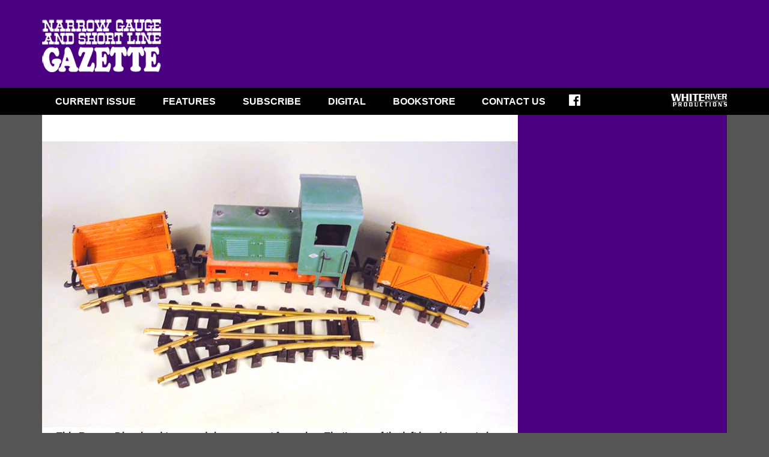

--- FILE ---
content_type: text/html; charset=UTF-8
request_url: https://ngslgazette.com/what-to-do/
body_size: 11213
content:
<!doctype html>
<!--[if lt IE 7]><html lang="en-US" class="no-js lt-ie9 lt-ie8 lt-ie7"><![endif]-->
<!--[if (IE 7)&!(IEMobile)]><html lang="en-US" class="no-js lt-ie9 lt-ie8"><![endif]-->
<!--[if (IE 8)&!(IEMobile)]><html lang="en-US" class="no-js lt-ie9"><![endif]-->
<!--[if gt IE 8]><!--><html lang="en-US" class="no-js"><!--<![endif]-->

<head>

	<meta charset="utf-8">

	<title>What to do? - Narrow Gauge and Short Line Gazette</title>

	<meta name="HandheldFriendly" content="True">
	<meta name="MobileOptimized" content="320">
	<meta name="viewport" content="width=device-width, initial-scale=1.0"/>

	<!--[if IE]>
		<meta http-equiv="Page-Enter" content="blendTrans(duration=0)" />
		<meta http-equiv="Page-Exit" content="blendTrans(duration=0)" />
	<![endif]-->

	<!-- icons & favicons (for more: http://www.jonathantneal.com/blog/understand-the-favicon/) -->
	<link rel="apple-touch-icon" href="https://ngslgazette.com/wp-content/themes/wrp/assets/img/apple-icon-touch.png">
	<link rel="icon" href="https://ngslgazette.com/wp-content/themes/wrp/favicon.png">

	<!--[if IE]>
		<link rel="shortcut icon" href="https://ngslgazette.com/wp-content/themes/wrp/favicon.ico">
	<![endif]-->

	<!-- Favicon.ico for IE10 win -->
	<meta name="msapplication-TileColor" content="#f01d4f">
	<meta name="msapplication-TileImage" content="https://ngslgazette.com/wp-content/themes/wrp/assets/img/win8-tile-icon.png">

	<link rel="pingback" href="https://ngslgazette.com/xmlrpc.php">

	<!--<link href='https://fonts.googleapis.com/css?family=Montserrat' rel='stylesheet' type='text/css'>-->
	<link href='https://fonts.googleapis.com/css?family=Oswald' rel='stylesheet' type='text/css'>
	<link href='https://fonts.googleapis.com/css?family=Arvo' rel='stylesheet' type='text/css'>
	
	<meta name='robots' content='index, follow, max-image-preview:large, max-snippet:-1, max-video-preview:-1' />

	<meta name="description" content="What to do with Regner narrow gauge models designed to run on LGB track? Well, design a micro switching layout, of course." />
	<link rel="canonical" href="https://ngslgazette.com/what-to-do/" />
	<meta property="og:locale" content="en_US" />
	<meta property="og:type" content="article" />
	<meta property="og:title" content="What to do?" />
	<meta property="og:description" content="What to do with Regner narrow gauge models designed to run on LGB track? Well, design a micro switching layout, of course." />
	<meta property="og:url" content="https://ngslgazette.com/what-to-do/" />
	<meta property="og:site_name" content="Narrow Gauge and Short Line Gazette" />
	<meta property="article:publisher" content="https://www.facebook.com/ngslgazette/" />
	<meta property="article:published_time" content="2022-03-04T01:23:33+00:00" />
	<meta property="article:modified_time" content="2022-05-04T00:25:21+00:00" />
	<meta property="og:image" content="https://ngslgazette.com/wp-content/uploads/2022/05/ngg-whattodo-01.jpg" />
	<meta property="og:image:width" content="800" />
	<meta property="og:image:height" content="480" />
	<meta property="og:image:type" content="image/jpeg" />
	<meta name="author" content="wrp_admin" />
	<meta name="twitter:card" content="summary_large_image" />
	<meta name="twitter:label1" content="Written by" />
	<meta name="twitter:data1" content="wrp_admin" />
	<meta name="twitter:label2" content="Est. reading time" />
	<meta name="twitter:data2" content="2 minutes" />
	<script type="application/ld+json" class="yoast-schema-graph">{"@context":"https://schema.org","@graph":[{"@type":"Article","@id":"https://ngslgazette.com/what-to-do/#article","isPartOf":{"@id":"https://ngslgazette.com/what-to-do/"},"author":{"name":"wrp_admin","@id":"https://ngslgazette.com/#/schema/person/eb6dd843c76530ec36985ecc923b5f2d"},"headline":"What to do?","datePublished":"2022-03-04T01:23:33+00:00","dateModified":"2022-05-04T00:25:21+00:00","mainEntityOfPage":{"@id":"https://ngslgazette.com/what-to-do/"},"wordCount":482,"publisher":{"@id":"https://ngslgazette.com/#organization"},"image":{"@id":"https://ngslgazette.com/what-to-do/#primaryimage"},"thumbnailUrl":"https://ngslgazette.com/wp-content/uploads/2022/05/ngg-whattodo.jpg","articleSection":["Robert's Ramblings"],"inLanguage":"en-US"},{"@type":"WebPage","@id":"https://ngslgazette.com/what-to-do/","url":"https://ngslgazette.com/what-to-do/","name":"What to do? - Narrow Gauge and Short Line Gazette","isPartOf":{"@id":"https://ngslgazette.com/#website"},"primaryImageOfPage":{"@id":"https://ngslgazette.com/what-to-do/#primaryimage"},"image":{"@id":"https://ngslgazette.com/what-to-do/#primaryimage"},"thumbnailUrl":"https://ngslgazette.com/wp-content/uploads/2022/05/ngg-whattodo.jpg","datePublished":"2022-03-04T01:23:33+00:00","dateModified":"2022-05-04T00:25:21+00:00","description":"What to do with Regner narrow gauge models designed to run on LGB track? Well, design a micro switching layout, of course.","breadcrumb":{"@id":"https://ngslgazette.com/what-to-do/#breadcrumb"},"inLanguage":"en-US","potentialAction":[{"@type":"ReadAction","target":["https://ngslgazette.com/what-to-do/"]}]},{"@type":"ImageObject","inLanguage":"en-US","@id":"https://ngslgazette.com/what-to-do/#primaryimage","url":"https://ngslgazette.com/wp-content/uploads/2022/05/ngg-whattodo.jpg","contentUrl":"https://ngslgazette.com/wp-content/uploads/2022/05/ngg-whattodo.jpg","width":200,"height":200,"caption":"Regner"},{"@type":"BreadcrumbList","@id":"https://ngslgazette.com/what-to-do/#breadcrumb","itemListElement":[{"@type":"ListItem","position":1,"name":"Home","item":"https://ngslgazette.com/"},{"@type":"ListItem","position":2,"name":"What to do?"}]},{"@type":"WebSite","@id":"https://ngslgazette.com/#website","url":"https://ngslgazette.com/","name":"Narrow Gauge and Short Line Gazette","description":"Accurate Information for Fine Modelbuilding","publisher":{"@id":"https://ngslgazette.com/#organization"},"potentialAction":[{"@type":"SearchAction","target":{"@type":"EntryPoint","urlTemplate":"https://ngslgazette.com/?s={search_term_string}"},"query-input":"required name=search_term_string"}],"inLanguage":"en-US"},{"@type":"Organization","@id":"https://ngslgazette.com/#organization","name":"Narrow Gauge & Short Line Gazette","url":"https://ngslgazette.com/","logo":{"@type":"ImageObject","inLanguage":"en-US","@id":"https://ngslgazette.com/#/schema/logo/image/","url":"https://ngslgazette.com/wp-content/uploads/2018/01/ngsl-logo.png","contentUrl":"https://ngslgazette.com/wp-content/uploads/2018/01/ngsl-logo.png","width":800,"height":358,"caption":"Narrow Gauge & Short Line Gazette"},"image":{"@id":"https://ngslgazette.com/#/schema/logo/image/"},"sameAs":["https://www.facebook.com/ngslgazette/"]},{"@type":"Person","@id":"https://ngslgazette.com/#/schema/person/eb6dd843c76530ec36985ecc923b5f2d","name":"wrp_admin","image":{"@type":"ImageObject","inLanguage":"en-US","@id":"https://ngslgazette.com/#/schema/person/image/","url":"https://secure.gravatar.com/avatar/e3e61d00d79783b9c7c7f862ef73b34e?s=96&d=mm&r=g","contentUrl":"https://secure.gravatar.com/avatar/e3e61d00d79783b9c7c7f862ef73b34e?s=96&d=mm&r=g","caption":"wrp_admin"},"url":"https://ngslgazette.com/author/wrp_admin/"}]}</script>


<link rel="alternate" type="application/rss+xml" title="Narrow Gauge and Short Line Gazette &raquo; Feed" href="https://ngslgazette.com/feed/" />
<script type="text/javascript">
/* <![CDATA[ */
window._wpemojiSettings = {"baseUrl":"https:\/\/s.w.org\/images\/core\/emoji\/15.0.3\/72x72\/","ext":".png","svgUrl":"https:\/\/s.w.org\/images\/core\/emoji\/15.0.3\/svg\/","svgExt":".svg","source":{"concatemoji":"https:\/\/ngslgazette.com\/wp-includes\/js\/wp-emoji-release.min.js"}};
/*! This file is auto-generated */
!function(i,n){var o,s,e;function c(e){try{var t={supportTests:e,timestamp:(new Date).valueOf()};sessionStorage.setItem(o,JSON.stringify(t))}catch(e){}}function p(e,t,n){e.clearRect(0,0,e.canvas.width,e.canvas.height),e.fillText(t,0,0);var t=new Uint32Array(e.getImageData(0,0,e.canvas.width,e.canvas.height).data),r=(e.clearRect(0,0,e.canvas.width,e.canvas.height),e.fillText(n,0,0),new Uint32Array(e.getImageData(0,0,e.canvas.width,e.canvas.height).data));return t.every(function(e,t){return e===r[t]})}function u(e,t,n){switch(t){case"flag":return n(e,"\ud83c\udff3\ufe0f\u200d\u26a7\ufe0f","\ud83c\udff3\ufe0f\u200b\u26a7\ufe0f")?!1:!n(e,"\ud83c\uddfa\ud83c\uddf3","\ud83c\uddfa\u200b\ud83c\uddf3")&&!n(e,"\ud83c\udff4\udb40\udc67\udb40\udc62\udb40\udc65\udb40\udc6e\udb40\udc67\udb40\udc7f","\ud83c\udff4\u200b\udb40\udc67\u200b\udb40\udc62\u200b\udb40\udc65\u200b\udb40\udc6e\u200b\udb40\udc67\u200b\udb40\udc7f");case"emoji":return!n(e,"\ud83d\udc26\u200d\u2b1b","\ud83d\udc26\u200b\u2b1b")}return!1}function f(e,t,n){var r="undefined"!=typeof WorkerGlobalScope&&self instanceof WorkerGlobalScope?new OffscreenCanvas(300,150):i.createElement("canvas"),a=r.getContext("2d",{willReadFrequently:!0}),o=(a.textBaseline="top",a.font="600 32px Arial",{});return e.forEach(function(e){o[e]=t(a,e,n)}),o}function t(e){var t=i.createElement("script");t.src=e,t.defer=!0,i.head.appendChild(t)}"undefined"!=typeof Promise&&(o="wpEmojiSettingsSupports",s=["flag","emoji"],n.supports={everything:!0,everythingExceptFlag:!0},e=new Promise(function(e){i.addEventListener("DOMContentLoaded",e,{once:!0})}),new Promise(function(t){var n=function(){try{var e=JSON.parse(sessionStorage.getItem(o));if("object"==typeof e&&"number"==typeof e.timestamp&&(new Date).valueOf()<e.timestamp+604800&&"object"==typeof e.supportTests)return e.supportTests}catch(e){}return null}();if(!n){if("undefined"!=typeof Worker&&"undefined"!=typeof OffscreenCanvas&&"undefined"!=typeof URL&&URL.createObjectURL&&"undefined"!=typeof Blob)try{var e="postMessage("+f.toString()+"("+[JSON.stringify(s),u.toString(),p.toString()].join(",")+"));",r=new Blob([e],{type:"text/javascript"}),a=new Worker(URL.createObjectURL(r),{name:"wpTestEmojiSupports"});return void(a.onmessage=function(e){c(n=e.data),a.terminate(),t(n)})}catch(e){}c(n=f(s,u,p))}t(n)}).then(function(e){for(var t in e)n.supports[t]=e[t],n.supports.everything=n.supports.everything&&n.supports[t],"flag"!==t&&(n.supports.everythingExceptFlag=n.supports.everythingExceptFlag&&n.supports[t]);n.supports.everythingExceptFlag=n.supports.everythingExceptFlag&&!n.supports.flag,n.DOMReady=!1,n.readyCallback=function(){n.DOMReady=!0}}).then(function(){return e}).then(function(){var e;n.supports.everything||(n.readyCallback(),(e=n.source||{}).concatemoji?t(e.concatemoji):e.wpemoji&&e.twemoji&&(t(e.twemoji),t(e.wpemoji)))}))}((window,document),window._wpemojiSettings);
/* ]]> */
</script>
<style id='wp-emoji-styles-inline-css' type='text/css'>

	img.wp-smiley, img.emoji {
		display: inline !important;
		border: none !important;
		box-shadow: none !important;
		height: 1em !important;
		width: 1em !important;
		margin: 0 0.07em !important;
		vertical-align: -0.1em !important;
		background: none !important;
		padding: 0 !important;
	}
</style>
<link rel='stylesheet' id='wp-block-library-css' href='https://ngslgazette.com/wp-includes/css/dist/block-library/style.min.css' type='text/css' media='all' />
<style id='classic-theme-styles-inline-css' type='text/css'>
/*! This file is auto-generated */
.wp-block-button__link{color:#fff;background-color:#32373c;border-radius:9999px;box-shadow:none;text-decoration:none;padding:calc(.667em + 2px) calc(1.333em + 2px);font-size:1.125em}.wp-block-file__button{background:#32373c;color:#fff;text-decoration:none}
</style>
<style id='global-styles-inline-css' type='text/css'>
body{--wp--preset--color--black: #000000;--wp--preset--color--cyan-bluish-gray: #abb8c3;--wp--preset--color--white: #ffffff;--wp--preset--color--pale-pink: #f78da7;--wp--preset--color--vivid-red: #cf2e2e;--wp--preset--color--luminous-vivid-orange: #ff6900;--wp--preset--color--luminous-vivid-amber: #fcb900;--wp--preset--color--light-green-cyan: #7bdcb5;--wp--preset--color--vivid-green-cyan: #00d084;--wp--preset--color--pale-cyan-blue: #8ed1fc;--wp--preset--color--vivid-cyan-blue: #0693e3;--wp--preset--color--vivid-purple: #9b51e0;--wp--preset--gradient--vivid-cyan-blue-to-vivid-purple: linear-gradient(135deg,rgba(6,147,227,1) 0%,rgb(155,81,224) 100%);--wp--preset--gradient--light-green-cyan-to-vivid-green-cyan: linear-gradient(135deg,rgb(122,220,180) 0%,rgb(0,208,130) 100%);--wp--preset--gradient--luminous-vivid-amber-to-luminous-vivid-orange: linear-gradient(135deg,rgba(252,185,0,1) 0%,rgba(255,105,0,1) 100%);--wp--preset--gradient--luminous-vivid-orange-to-vivid-red: linear-gradient(135deg,rgba(255,105,0,1) 0%,rgb(207,46,46) 100%);--wp--preset--gradient--very-light-gray-to-cyan-bluish-gray: linear-gradient(135deg,rgb(238,238,238) 0%,rgb(169,184,195) 100%);--wp--preset--gradient--cool-to-warm-spectrum: linear-gradient(135deg,rgb(74,234,220) 0%,rgb(151,120,209) 20%,rgb(207,42,186) 40%,rgb(238,44,130) 60%,rgb(251,105,98) 80%,rgb(254,248,76) 100%);--wp--preset--gradient--blush-light-purple: linear-gradient(135deg,rgb(255,206,236) 0%,rgb(152,150,240) 100%);--wp--preset--gradient--blush-bordeaux: linear-gradient(135deg,rgb(254,205,165) 0%,rgb(254,45,45) 50%,rgb(107,0,62) 100%);--wp--preset--gradient--luminous-dusk: linear-gradient(135deg,rgb(255,203,112) 0%,rgb(199,81,192) 50%,rgb(65,88,208) 100%);--wp--preset--gradient--pale-ocean: linear-gradient(135deg,rgb(255,245,203) 0%,rgb(182,227,212) 50%,rgb(51,167,181) 100%);--wp--preset--gradient--electric-grass: linear-gradient(135deg,rgb(202,248,128) 0%,rgb(113,206,126) 100%);--wp--preset--gradient--midnight: linear-gradient(135deg,rgb(2,3,129) 0%,rgb(40,116,252) 100%);--wp--preset--font-size--small: 13px;--wp--preset--font-size--medium: 20px;--wp--preset--font-size--large: 36px;--wp--preset--font-size--x-large: 42px;--wp--preset--spacing--20: 0.44rem;--wp--preset--spacing--30: 0.67rem;--wp--preset--spacing--40: 1rem;--wp--preset--spacing--50: 1.5rem;--wp--preset--spacing--60: 2.25rem;--wp--preset--spacing--70: 3.38rem;--wp--preset--spacing--80: 5.06rem;--wp--preset--shadow--natural: 6px 6px 9px rgba(0, 0, 0, 0.2);--wp--preset--shadow--deep: 12px 12px 50px rgba(0, 0, 0, 0.4);--wp--preset--shadow--sharp: 6px 6px 0px rgba(0, 0, 0, 0.2);--wp--preset--shadow--outlined: 6px 6px 0px -3px rgba(255, 255, 255, 1), 6px 6px rgba(0, 0, 0, 1);--wp--preset--shadow--crisp: 6px 6px 0px rgba(0, 0, 0, 1);}:where(.is-layout-flex){gap: 0.5em;}:where(.is-layout-grid){gap: 0.5em;}body .is-layout-flex{display: flex;}body .is-layout-flex{flex-wrap: wrap;align-items: center;}body .is-layout-flex > *{margin: 0;}body .is-layout-grid{display: grid;}body .is-layout-grid > *{margin: 0;}:where(.wp-block-columns.is-layout-flex){gap: 2em;}:where(.wp-block-columns.is-layout-grid){gap: 2em;}:where(.wp-block-post-template.is-layout-flex){gap: 1.25em;}:where(.wp-block-post-template.is-layout-grid){gap: 1.25em;}.has-black-color{color: var(--wp--preset--color--black) !important;}.has-cyan-bluish-gray-color{color: var(--wp--preset--color--cyan-bluish-gray) !important;}.has-white-color{color: var(--wp--preset--color--white) !important;}.has-pale-pink-color{color: var(--wp--preset--color--pale-pink) !important;}.has-vivid-red-color{color: var(--wp--preset--color--vivid-red) !important;}.has-luminous-vivid-orange-color{color: var(--wp--preset--color--luminous-vivid-orange) !important;}.has-luminous-vivid-amber-color{color: var(--wp--preset--color--luminous-vivid-amber) !important;}.has-light-green-cyan-color{color: var(--wp--preset--color--light-green-cyan) !important;}.has-vivid-green-cyan-color{color: var(--wp--preset--color--vivid-green-cyan) !important;}.has-pale-cyan-blue-color{color: var(--wp--preset--color--pale-cyan-blue) !important;}.has-vivid-cyan-blue-color{color: var(--wp--preset--color--vivid-cyan-blue) !important;}.has-vivid-purple-color{color: var(--wp--preset--color--vivid-purple) !important;}.has-black-background-color{background-color: var(--wp--preset--color--black) !important;}.has-cyan-bluish-gray-background-color{background-color: var(--wp--preset--color--cyan-bluish-gray) !important;}.has-white-background-color{background-color: var(--wp--preset--color--white) !important;}.has-pale-pink-background-color{background-color: var(--wp--preset--color--pale-pink) !important;}.has-vivid-red-background-color{background-color: var(--wp--preset--color--vivid-red) !important;}.has-luminous-vivid-orange-background-color{background-color: var(--wp--preset--color--luminous-vivid-orange) !important;}.has-luminous-vivid-amber-background-color{background-color: var(--wp--preset--color--luminous-vivid-amber) !important;}.has-light-green-cyan-background-color{background-color: var(--wp--preset--color--light-green-cyan) !important;}.has-vivid-green-cyan-background-color{background-color: var(--wp--preset--color--vivid-green-cyan) !important;}.has-pale-cyan-blue-background-color{background-color: var(--wp--preset--color--pale-cyan-blue) !important;}.has-vivid-cyan-blue-background-color{background-color: var(--wp--preset--color--vivid-cyan-blue) !important;}.has-vivid-purple-background-color{background-color: var(--wp--preset--color--vivid-purple) !important;}.has-black-border-color{border-color: var(--wp--preset--color--black) !important;}.has-cyan-bluish-gray-border-color{border-color: var(--wp--preset--color--cyan-bluish-gray) !important;}.has-white-border-color{border-color: var(--wp--preset--color--white) !important;}.has-pale-pink-border-color{border-color: var(--wp--preset--color--pale-pink) !important;}.has-vivid-red-border-color{border-color: var(--wp--preset--color--vivid-red) !important;}.has-luminous-vivid-orange-border-color{border-color: var(--wp--preset--color--luminous-vivid-orange) !important;}.has-luminous-vivid-amber-border-color{border-color: var(--wp--preset--color--luminous-vivid-amber) !important;}.has-light-green-cyan-border-color{border-color: var(--wp--preset--color--light-green-cyan) !important;}.has-vivid-green-cyan-border-color{border-color: var(--wp--preset--color--vivid-green-cyan) !important;}.has-pale-cyan-blue-border-color{border-color: var(--wp--preset--color--pale-cyan-blue) !important;}.has-vivid-cyan-blue-border-color{border-color: var(--wp--preset--color--vivid-cyan-blue) !important;}.has-vivid-purple-border-color{border-color: var(--wp--preset--color--vivid-purple) !important;}.has-vivid-cyan-blue-to-vivid-purple-gradient-background{background: var(--wp--preset--gradient--vivid-cyan-blue-to-vivid-purple) !important;}.has-light-green-cyan-to-vivid-green-cyan-gradient-background{background: var(--wp--preset--gradient--light-green-cyan-to-vivid-green-cyan) !important;}.has-luminous-vivid-amber-to-luminous-vivid-orange-gradient-background{background: var(--wp--preset--gradient--luminous-vivid-amber-to-luminous-vivid-orange) !important;}.has-luminous-vivid-orange-to-vivid-red-gradient-background{background: var(--wp--preset--gradient--luminous-vivid-orange-to-vivid-red) !important;}.has-very-light-gray-to-cyan-bluish-gray-gradient-background{background: var(--wp--preset--gradient--very-light-gray-to-cyan-bluish-gray) !important;}.has-cool-to-warm-spectrum-gradient-background{background: var(--wp--preset--gradient--cool-to-warm-spectrum) !important;}.has-blush-light-purple-gradient-background{background: var(--wp--preset--gradient--blush-light-purple) !important;}.has-blush-bordeaux-gradient-background{background: var(--wp--preset--gradient--blush-bordeaux) !important;}.has-luminous-dusk-gradient-background{background: var(--wp--preset--gradient--luminous-dusk) !important;}.has-pale-ocean-gradient-background{background: var(--wp--preset--gradient--pale-ocean) !important;}.has-electric-grass-gradient-background{background: var(--wp--preset--gradient--electric-grass) !important;}.has-midnight-gradient-background{background: var(--wp--preset--gradient--midnight) !important;}.has-small-font-size{font-size: var(--wp--preset--font-size--small) !important;}.has-medium-font-size{font-size: var(--wp--preset--font-size--medium) !important;}.has-large-font-size{font-size: var(--wp--preset--font-size--large) !important;}.has-x-large-font-size{font-size: var(--wp--preset--font-size--x-large) !important;}
.wp-block-navigation a:where(:not(.wp-element-button)){color: inherit;}
:where(.wp-block-post-template.is-layout-flex){gap: 1.25em;}:where(.wp-block-post-template.is-layout-grid){gap: 1.25em;}
:where(.wp-block-columns.is-layout-flex){gap: 2em;}:where(.wp-block-columns.is-layout-grid){gap: 2em;}
.wp-block-pullquote{font-size: 1.5em;line-height: 1.6;}
</style>
<link rel='stylesheet' id='wrp-stylesheet-css' href='https://ngslgazette.com/wp-content/themes/wrp/style.css' type='text/css' media='all' />
<!--[if lt IE 9]>
<link rel='stylesheet' id='wrp-ie-only-css' href='https://ngslgazette.com/wp-content/themes/wrp/assets/css/ie.css' type='text/css' media='all' />
<![endif]-->
<script type="text/javascript" src="https://ngslgazette.com/wp-content/themes/wrp/assets/js/vendor/html5shiv.js" id="wrp-html5shiv-js"></script>
<script type="text/javascript" src="https://ngslgazette.com/wp-includes/js/jquery/jquery.min.js" id="jquery-core-js"></script>
<script type="text/javascript" src="https://ngslgazette.com/wp-includes/js/jquery/jquery-migrate.min.js" id="jquery-migrate-js"></script>
<link rel="https://api.w.org/" href="https://ngslgazette.com/wp-json/" /><link rel="alternate" type="application/json" href="https://ngslgazette.com/wp-json/wp/v2/posts/3320" /><link rel='shortlink' href='https://ngslgazette.com/?p=3320' />
<link rel="alternate" type="application/json+oembed" href="https://ngslgazette.com/wp-json/oembed/1.0/embed?url=https%3A%2F%2Fngslgazette.com%2Fwhat-to-do%2F" />
<link rel="alternate" type="text/xml+oembed" href="https://ngslgazette.com/wp-json/oembed/1.0/embed?url=https%3A%2F%2Fngslgazette.com%2Fwhat-to-do%2F&#038;format=xml" />

<!-- This site is using AdRotate v5.12.10 to display their advertisements - https://ajdg.solutions/ -->
<!-- AdRotate CSS -->
<style type="text/css" media="screen">
	.g { margin:0px; padding:0px; overflow:hidden; line-height:1; zoom:1; }
	.g img { height:auto; }
	.g-col { position:relative; float:left; }
	.g-col:first-child { margin-left: 0; }
	.g-col:last-child { margin-right: 0; }
	@media only screen and (max-width: 480px) {
		.g-col, .g-dyn, .g-single { width:100%; margin-left:0; margin-right:0; }
	}
</style>
<!-- /AdRotate CSS -->

<!-- All in one Favicon 4.8 --><link rel="shortcut icon" href="https://ngslgazette.com/wp-content/uploads/2017/12/favicon-16x16.png" />

</head>

<body data-rsssl=1 class="post-template-default single single-post postid-3320 single-format-standard">

	<header class="header" role="banner">
		
		<div class="container">
			
			<a href="#mainnavTarget" class="accessLink">Skip to Main Navigation</a>
			<a href="#maincontentTarget" class="accessLink">Skip to Content</a>
				
			<h1 class="site-logo">
				<a href="https://ngslgazette.com" rel="nofollow"><img src="https://ngslgazette.com/wp-content/themes/wrp/assets/img/layout/logo.png" alt="Narrow Gauge and Short Line Gazette" title="Narrow Gauge and Short Line Gazette" /></a>
			</h1>
			
			<div class="ad"><!-- Either there are no banners, they are disabled or none qualified for this location! --></div>		</div>
		<!-- // .container -->
				
	</header>
	<!-- // .header -->
	
	<a href="#" class="toggle-menu" id="toggle-menu" title="Toggle Navigation">
		<span class="icon-bar"></span>
		<span class="icon-bar"></span>
		<span class="icon-bar"></span>
	</a>
	<nav role="navigation" class="main-nav clearfix" id="mainnavTarget">
		<div class="container">
		
			<ul class="menu sf-menu clearfix"><li id="menu-item-2817" class="menu-item menu-item-type-custom menu-item-object-custom menu-item-2817"><a href="https://ngslgazette.com/current-issue/">CURRENT ISSUE</a></li>
<li id="menu-item-2877" class="menu-item menu-item-type-custom menu-item-object-custom menu-item-has-children menu-item-2877"><a href="https://ngslgazette.com/features/">FEATURES</a>
<ul class="sub-menu">
	<li id="menu-item-2909" class="menu-item menu-item-type-custom menu-item-object-custom menu-item-2909"><a href="https://ngslgazette.com/category/extra-board/">Extra Board</a></li>
	<li id="menu-item-2908" class="menu-item menu-item-type-custom menu-item-object-custom menu-item-2908"><a href="https://ngslgazette.com/category/reviews/">Product Reviews</a></li>
	<li id="menu-item-2910" class="menu-item menu-item-type-custom menu-item-object-custom menu-item-2910"><a href="https://ngslgazette.com/category/roberts-ramblings/">Robert&#8217;s Ramblings</a></li>
</ul>
</li>
<li id="menu-item-2820" class="menu-item menu-item-type-custom menu-item-object-custom menu-item-2820"><a href="https://shop.whiteriverproductions.com/products/ngg">SUBSCRIBE</a></li>
<li id="menu-item-99" class="menu-item menu-item-type-custom menu-item-object-custom menu-item-99"><a href="https://whiteriverproductions.com/account/">DIGITAL</a></li>
<li id="menu-item-3675" class="menu-item menu-item-type-custom menu-item-object-custom menu-item-3675"><a href="https://shop.whiteriverproductions.com/collections/modeling">BOOKSTORE</a></li>
<li id="menu-item-175" class="menu-item menu-item-type-post_type menu-item-object-page menu-item-has-children menu-item-175"><a href="https://ngslgazette.com/contact-us/contact-us/">Contact Us</a>
<ul class="sub-menu">
	<li id="menu-item-96" class="menu-item menu-item-type-post_type menu-item-object-page menu-item-96"><a href="https://ngslgazette.com/contact-us/contact-us/">Contact Us</a></li>
</ul>
</li>
<li id="menu-item-38" class="facebook menu-item menu-item-type-custom menu-item-object-custom menu-item-38"><a target="_blank" rel="noopener" href="https://www.facebook.com/ngslgazette/">FACEBOOK</a></li>
</ul>			
			<a href="http://www.whiteriverproductions.com" target="_blank"><img class="logo" src="https://ngslgazette.com/wp-content/themes/wrp/assets/img/content/ml.jpg" alt="White River Productions" width="93" height="21"></a>
		
		</div>
	</nav>
	<!-- // .main-nav -->
		
	<div class="container">
		
	<div class="main clearfix">
<main role="main" class="main-content clearfix equal" id="maincontentTarget">
	
			
				
		<article id="post-3320" class="clearfix post-3320 post type-post status-publish format-standard has-post-thumbnail hentry category-roberts-ramblings" role="article" itemscope itemtype="http://schema.org/BlogPosting">

			
			
						
			<div class="post-image"><img src="https://ngslgazette.com/wp-content/uploads/2022/05/ngg-whattodo-01.jpg" alt="What to do?"><div class="post-caption"><strong><p>This Regner Diesel and two gondolas were sent for review. That’s one of the left hand turnouts in the foreground.</p>
</strong></div></div>
			<div class="the-content">
			
				<header class="article-header">
					
					<h1 class="post-title single-title" itemprop="headline">What to do?</h1>
					
					<p class="byline">
					
						 
					
					</p>
					
				</header> 
		
				<section class="entry-content clearfix" itemprop="articleBody">
							
					<p><a href="https://shop.whiteriverproductions.com/products/ngg-202201"><img fetchpriority="high" decoding="async" class="alignleft size-full wp-image-3315" src="https://ngslgazette.com/wp-content/uploads/2022/05/ngg-MarApr2022.png" alt="March/April 2022" width="250" height="320" srcset="https://ngslgazette.com/wp-content/uploads/2022/05/ngg-MarApr2022.png 250w, https://ngslgazette.com/wp-content/uploads/2022/05/ngg-MarApr2022-234x300.png 234w" sizes="(max-width: 250px) 100vw, 250px" /></a>Editing Joe Crea’s Pitkin Sand &amp; Gravel article on page 22, brought back memories and may have pushed me into doing something. One of Joe’s quarry locomotives was converted from a Regner Diesel. Joe converted his model to 1/2n2 and described it in the September/October 1993 GAZETTE.</p>
<p>About that time, Regner sent me a train set for review. It consisted of an 0-4-0 Diesel (Joe’s model), four gondolas, and a circle of snap track. If you are not familiar with Regner, it is a German company producing five different ½-inch scale industrial Diesels including a center cab, and two open cab models. There are also disconnected log trucks, high and low side gondolas, two little flat cars with stakes, and a small animal (stock) car.</p>
<img decoding="async" class="aligncenter wp-image-3322 size-full" src="https://ngslgazette.com/wp-content/uploads/2022/05/ngg-whattodo-02.jpg" alt="Regner Steam Boiler" width="800" height="908" srcset="https://ngslgazette.com/wp-content/uploads/2022/05/ngg-whattodo-02.jpg 800w, https://ngslgazette.com/wp-content/uploads/2022/05/ngg-whattodo-02-264x300.jpg 264w, https://ngslgazette.com/wp-content/uploads/2022/05/ngg-whattodo-02-768x872.jpg 768w" sizes="(max-width: 800px) 100vw, 800px" />
<p><strong>ABOVE: This little Regner vertical boilered live steam locomotive was fun to assemble.</strong></p>
<p>The models run on 30mm gauge track. They are designed to run as industrial feeder lines on LGB layouts. Flextrack and turnouts are available, and at one time, Regner made dual gauge track and turnouts for running with LGB track. Today, Regner RSSB also lists seven kits for small scale steam locomotives with adjustable gauges. I have assembled a vertical-boilered loki and had a lot of fun doing it.</p>
<p>Over the years, Regner sent examples of their rolling stock, but no track. I kept taking the models out and wondering what I could do with them. They are plastic with LGB type loop and hook couplers and oversize flanges. But as Joe showed me, they could be converted into nice scale models.</p>
<img decoding="async" class="aligncenter size-full wp-image-3321" src="https://ngslgazette.com/wp-content/uploads/2022/05/ngg-whattodo-03.jpg" alt="" width="800" height="604" srcset="https://ngslgazette.com/wp-content/uploads/2022/05/ngg-whattodo-03.jpg 800w, https://ngslgazette.com/wp-content/uploads/2022/05/ngg-whattodo-03-300x227.jpg 300w, https://ngslgazette.com/wp-content/uploads/2022/05/ngg-whattodo-03-768x580.jpg 768w" sizes="(max-width: 800px) 100vw, 800px" />
<p><strong>ABOVE: My ½-inch scale gas station needs signs, and details.</strong></p>
<p>But before I could do anything, I needed track and turnouts. I just wasn’t in the mood to hand lay track, and my attempts to convert pieces of the snap track into turnouts were a disaster. So, starting with Regner, I contacted hobby shops around the world. Finally, I found a shop in England with 30 feet of flextrack, so I bought it. I could find no turnouts, so I again put everything away. A year later, the English shop emailed to say he had four left hand Regner turnouts and did I want them? I opted to buy two turnouts giving me a Diesel, cars, a partial circle of snap track, 30-feet of flextrack and two left hand turnouts. What to do?</p>
<p>I sketched out a little switching line with an engine shed, crossroads with a rural gas station, and some sort of sand and gravel transfer. Maybe a river barge? I even built the ½-inch scale gas station.</p>
<p>But I really did not have room for my switching layout and put everything away again. So maybe Joe’s quarry line will help me decide what to do and I will design, and maybe build, a line with two left hand turnouts.</p>
<p style="text-align: right;"><em>—Bob Brown, Editor</em></p>
<hr />
<img loading="lazy" decoding="async" class="aligncenter size-medium wp-image-2875" src="https://ngslgazette.com/wp-content/uploads/2018/01/ngsl-logo-300x134.png" alt="Narrow Gauge &amp; Shore Line Gazette" width="300" height="134" srcset="https://ngslgazette.com/wp-content/uploads/2018/01/ngsl-logo-300x134.png 300w, https://ngslgazette.com/wp-content/uploads/2018/01/ngsl-logo-768x344.png 768w, https://ngslgazette.com/wp-content/uploads/2018/01/ngsl-logo.png 800w" sizes="(max-width: 300px) 100vw, 300px" />
				
				</section> 
		
				<footer class="article-footer" style="clear: both;">
					
					<div class="share-this">
						<script type="text/javascript">var switchTo5x = true;</script>
						<script type="text/javascript" src="https://w.sharethis.com/button/buttons.js"></script>
						<script type="text/javascript">stLight.options({publisher:'', doNotHash: false,  onhover: false, doNotCopy: false, hashAddressBar: false});</script>
						<a href="#" title="Share" class="st_sharethis_custom">Share</a>
					</div>

					<div style="width: 100%;">
						<div style="display: block; float: left;"><a href="https://ngslgazette.com/why-would-anyone-not/" rel="prev">&laquo; Previous post</a></div>
						<div style="display: block; float: right;"><a href="https://ngslgazette.com/atmosphere/" rel="next">Next post &raquo;</a></div>
					</div>
				</footer>
				
			</div>
			<!-- .the-content -->

			<div class="the-ad"><!-- Either there are no banners, they are disabled or none qualified for this location! --></div>	
			
		</article>
		
		
	
	
</main>
<!-- // .main-content-blog -->

<aside class="aside equal" role="complementary"><!-- Either there are no banners, they are disabled or none qualified for this location! --><br /><!-- Either there are no banners, they are disabled or none qualified for this location! --></aside>
	</div>
	<!-- // .main -->
		
	<footer class="footer" role="contentinfo">
		
		<div class="grid-row">
			
			<div class="grid site-info">
				
				<a href="http://www.whiteriverproductions.com" target="_blank"><img src="https://ngslgazette.com/wp-content/uploads/2015/06/fl.jpg" alt=""></a><p>White River Productions<br />
P.O. Box 48<br />
Bucklin, MO 64631<br />
Toll-Free <a href="tel:+18777872467">877-787-2467</a><br />
Outside U.S. <a href="tel:+18162856560">816-285-6560</a></p>				
			</div>
		
			<div class="grid">
				
				<div class="grid-content">
					
					<h3>About Our Company</h3>
					
					<ul><li id="menu-item-64" class="menu-item menu-item-type-custom menu-item-object-custom menu-item-64"><a href="http://whiteriverproductions.com/">About White River Productions</a></li>
<li id="menu-item-2184" class="menu-item menu-item-type-custom menu-item-object-custom menu-item-2184"><a href="https://shop.whiteriverproductions.com/">Shop Our Products</a></li>
<li id="menu-item-65" class="menu-item menu-item-type-custom menu-item-object-custom menu-item-65"><a href="http://whiteriverproductions.com/#contact">Customer Service</a></li>
<li id="menu-item-70" class="menu-item menu-item-type-custom menu-item-object-custom menu-item-70"><a href="http://whiteriverproductions.com/#contact">Dealer Sales</a></li>
<li id="menu-item-71" class="menu-item menu-item-type-custom menu-item-object-custom menu-item-71"><a href="http://whiteriverproductions.com/#contact">Advertise With Us</a></li>
<li id="menu-item-73" class="menu-item menu-item-type-custom menu-item-object-custom menu-item-73"><a href="http://whiteriverproductions.com/#contact">Contact Us</a></li>
</ul>				
				</div>
				
			</div>
			
			<div class="grid">
				
				<div class="grid-content">
					
					<h3>Our Publications</h3>
					
					<ul><li id="menu-item-66" class="menu-item menu-item-type-custom menu-item-object-custom menu-item-66"><a href="http://rrmodelcraftsman.com/">Railroad Model Craftsman</a></li>
<li id="menu-item-74" class="menu-item menu-item-type-custom menu-item-object-custom menu-item-74"><a href="http://www.railfan.com">Railfan &#038; Railroad</a></li>
<li id="menu-item-3676" class="menu-item menu-item-type-custom menu-item-object-custom menu-item-3676"><a href="https://railpace.com/">Railpace Newsmagazine</a></li>
<li id="menu-item-67" class="menu-item menu-item-type-custom menu-item-object-custom menu-item-67"><a href="http://modelrailroadnews.com/">Model Railroad News</a></li>
<li id="menu-item-2183" class="menu-item menu-item-type-custom menu-item-object-custom menu-item-home menu-item-2183"><a href="https://ngslgazette.com/">Narrow Gauge &#038; Short Line Gazette</a></li>
<li id="menu-item-75" class="menu-item menu-item-type-custom menu-item-object-custom menu-item-75"><a href="http://passengertrainjournal.com/">Passenger Train Journal</a></li>
<li id="menu-item-76" class="menu-item menu-item-type-custom menu-item-object-custom menu-item-76"><a href="http://trpmagazine.com/">Trains &#038; Railroads of the Past</a></li>
<li id="menu-item-3283" class="menu-item menu-item-type-custom menu-item-object-custom menu-item-3283"><a href="https://dieselera.com/">Diesel Era</a></li>
<li id="menu-item-77" class="menu-item menu-item-type-custom menu-item-object-custom menu-item-77"><a href="http://railroadsillustrated.com/">Railroads Illustrated Annual</a></li>
<li id="menu-item-3284" class="menu-item menu-item-type-custom menu-item-object-custom menu-item-3284"><a href="https://oscalemag.com/">O Scale Trains Annual</a></li>
<li id="menu-item-2830" class="menu-item menu-item-type-custom menu-item-object-custom menu-item-2830"><a href="http://hotraincollector.com/">HO Collector Annual</a></li>
<li id="menu-item-78" class="menu-item menu-item-type-custom menu-item-object-custom menu-item-78"><a href="http://on30annual.com/">On30 Annual</a></li>
<li id="menu-item-79" class="menu-item menu-item-type-custom menu-item-object-custom menu-item-79"><a href="http://hon3annual.com/">HOn3 Annual</a></li>
<li id="menu-item-3285" class="menu-item menu-item-type-custom menu-item-object-custom menu-item-3285"><a href="http://gardentrainsannual.com/">Garden Trains Annual</a></li>
</ul>				
				</div>	
					
			</div>
			
			<div class="grid">
				
				<div class="grid-content">
					
					<h3>Shop Our Products</h3>
					
					<ul><li id="menu-item-169" class="menu-item menu-item-type-custom menu-item-object-custom menu-item-169"><a href="http://shop.whiteriverproductions.com/collections/subscriptions">Subscriptions</a></li>
<li id="menu-item-68" class="menu-item menu-item-type-custom menu-item-object-custom menu-item-68"><a href="http://shop.whiteriverproductions.com/collections/books/prototype">Railroading Books</a></li>
<li id="menu-item-81" class="menu-item menu-item-type-custom menu-item-object-custom menu-item-81"><a href="http://whiteriverproductions.com/">Special Interest Publications</a></li>
<li id="menu-item-80" class="menu-item menu-item-type-custom menu-item-object-custom menu-item-80"><a href="http://whiteriverproductions.com/">Historical Societies</a></li>
<li id="menu-item-82" class="menu-item menu-item-type-custom menu-item-object-custom menu-item-82"><a href="http://whiteriverproductions.com/">Membership Services</a></li>
</ul>				
				</div>	
					
			</div>
					
		</div>
		<!-- // .grid-row -->
				
	</footer>
	<!-- // .footer -->
	
</div>
<!-- // .container -->

<p class="copyright">Narrow Gauge and Short Line Gazette, ©2018-2025 White River Productions. All rights reserved.<br />The Narrow Gauge & Short Line Gazette is your primary source for accurate information for fine modelbuilding.</p>


<script type="text/javascript" id="adrotate-clicktracker-js-extra">
/* <![CDATA[ */
var click_object = {"ajax_url":"https:\/\/ngslgazette.com\/wp-admin\/admin-ajax.php"};
/* ]]> */
</script>
<script type="text/javascript" src="https://ngslgazette.com/wp-content/plugins/adrotate/library/clicker.js" id="adrotate-clicktracker-js"></script>
<script type="text/javascript" src="https://ngslgazette.com/wp-content/themes/wrp/assets/js/plugins.js" id="wrp-plugins-js-js"></script>
<script type="text/javascript" src="https://ngslgazette.com/wp-content/themes/wrp/assets/js/main.js" id="wrp-main-js-js"></script>
	
</body>
</html>

--- FILE ---
content_type: text/css
request_url: https://ngslgazette.com/wp-content/themes/wrp/assets/css/main.css
body_size: 33333
content:
/*
	Description: main.css
*/

/* ! normalize.css v1.1.3 | MIT License | git.io/normalize */
article,
aside,
details,
figcaption,
figure,
footer,
header,
hgroup,
main,
nav,
section,
summary {
	display: block; 
}
audio,
canvas,
video {
	display: inline-block;
	*display: inline;
	*zoom: 1; 
}
audio:not([controls]) {
	display: none;
	height: 0; 
}
[hidden] {
	display: none; 
}
html {
	font-size: 100%;
	-ms-text-size-adjust: 100%;
	-webkit-text-size-adjust: 100%;
}
html,
button,
input,
select,
textarea {
	font-family: sans-serif; 
}
body {
	margin: 0; 
}
a:focus {
	outline: thin dotted;
}
a:active,
a:hover {
	outline: 0; 
}
h1 {
	font-size: 2em;
	margin: 0.67em 0; 
}
h2 {
	font-size: 1.5em;
	margin: 0.83em 0; 
}
h3 {
	font-size: 1.17em;
	margin: 1em 0; 
}
h4 {
	font-size: 1em;
	margin: 1.33em 0; 
}
h5 {
	font-size: 0.83em;
	margin: 1.67em 0; 
}
h6 {
	font-size: 0.67em;
	margin: 2.33em 0; 
}
abbr[title] {
	border-bottom: 1px dotted; 
}
b,
strong {
	font-weight: bold; 
}

blockquote {
	margin: 1em 40px;
}
dfn {
	font-style: italic; 
}
hr {
	-moz-box-sizing: content-box;
	box-sizing: content-box;
	height: 0; 
}
mark {
	background: #ff0;
	color: #000; 
}
p,
pre {
	margin: 1em 0; 
}
code,
kbd,
pre,
samp { 
	font-family: monospace, serif;
	_font-family: 'courier new', monospace;
	font-size: 1em; 
}
pre {
	white-space: pre;
	white-space: pre-wrap;
	word-wrap: break-word; 
}
q {
	quotes: none; 
}
q:before,
q:after {
	content: '';
	content: none; 
}
small {
	font-size: 80%; 
}

sub,
sup {
	font-size: 75%;
	line-height: 0;
	position: relative;
	vertical-align: baseline; 
}
sup {
	top: -0.5em; 
}
sub {
	bottom: -0.25em; 
}
dl,
menu,
ol,
ul {
	margin: 1em 0; 
}
dd {
	margin: 0 0 0 40px; 
}
menu,
ol,
ul {
	padding: 0 0 0 40px; 
}
nav ul,
nav ol {
	list-style: none;
	list-style-image: none; 
}
img {
	border: 0;
	-ms-interpolation-mode: bicubic;
}
svg:not(:root) {
	overflow: hidden; 
}
figure {
	margin: 0; 
}
form {
	margin: 0; 
}
fieldset {
	border: 1px solid #c0c0c0;
	margin: 0 2px;
	padding: 0.35em 0.625em 0.75em; 
}
legend {
	border: 0;
	padding: 0;
	white-space: normal;
	*margin-left: -7px;
}
button,
input,
select,
textarea {
	font-size: 100%;
	margin: 0;
	vertical-align: baseline;
	*vertical-align: middle;
}
button,
input {
	line-height: normal; 
}
button,
select {
	text-transform: none; 
}
button,
html input[type="button"],
input[type="reset"],
input[type="submit"] {
	-webkit-appearance: button;
	cursor: pointer;
	*overflow: visible;
}
button[disabled],
html input[disabled] {
	cursor: default; 
}
input[type="checkbox"],
input[type="radio"] {
	box-sizing: border-box;
	padding: 0;
	*height: 13px;
	*width: 13px;
}
input[type="search"] {
	-webkit-appearance: textfield;
	-moz-box-sizing: content-box;
	-webkit-box-sizing: content-box;
	box-sizing: content-box; 
}
input[type="search"]::-webkit-search-cancel-button,
input[type="search"]::-webkit-search-decoration {
	-webkit-appearance: none; 
}
button::-moz-focus-inner,
input::-moz-focus-inner {
	border: 0;
	padding: 0; 
}
textarea {
	overflow: auto;
	vertical-align: top;
}
table {
	border-collapse: collapse;
	border-spacing: 0; 
}

html {
	overflow-y: scroll; 
}
::-moz-selection {
	background: #0c0809;
	color: #fff;
	text-shadow: none; 
}

::selection {
	background: #0c0809;
	color: #fff;
	text-shadow: none;
}

audio, canvas, img, video {
	vertical-align: middle; 
}

/* =Fonts
-------------------------------------------------------------------------------------------------------------------- */

/* =Base
-------------------------------------------------------------------------------------------------------------------- */
*, *:before, *:after {
	-moz-box-sizing: border-box;
	-webkit-box-sizing: border-box;
	box-sizing: border-box; 
}
body {
	background: #555;
	color: #333;
	font-size: 16px;
	font-family: Georgia, Arial, 'Helvetica Neue', Helvetica, sans-serif;
	line-height: 1.4;
}
a {
	color: #725532;
	text-decoration: underline;
}
a:hover {
	color: #333;
}
a:focus {
	color: #333;
	outline: thin dotted;
}
a:hover,
a:active {
	outline: 0;
}

img {
	vertical-align: middle;
	max-width: 100%;
	height: auto; 
}

hr {
	display: block;
	height: 1px;
	margin: 1em 0;
	padding: 0;
	border: 0;
	border-top: 1px solid #ccc; 
}

h1, h2, h3, h4, h5 {
	color: #000;
	line-height: 1.2;
	font-weight: normal;
	margin: 0 0 .5em 0;
	-webkit-font-smoothing: antialiased;
	-moz-osx-font-smoothing: grayscale;
	text-shadow: 0 0 1px rgba(0, 0, 0, 0.1);
}

h1 {
	color: #4B0082;
	font-family: "Arvo", "Book Antiqua", Palatino, "Palatino Linotype", "Palatino LT STD", Georgia,serif;
	font-size: 18px;
	margin-bottom: 1em;	
}
h2 {
	font-family: "Arvo", "Book Antiqua", Palatino, "Palatino Linotype", "Palatino LT STD", Georgia,serif;
	font-size: 14px;
	color: #636466;
}
h3 {
	font-size: 17px;
}
h4 {
	font-size: 16px; 
}
h5 {
	font-size: 16px; 
}

ul, ol, dl {
	margin: 0 0 1.4em 0;
	-webkit-font-smoothing: antialiased;
	-moz-osx-font-smoothing: grayscale;
	text-shadow: 0 0 1px rgba(0, 0, 0, 0.1);
}
p {
	margin: 0 0 1.4em 0;
	-webkit-font-smoothing: antialiased;
	-moz-osx-font-smoothing: grayscale;
	text-shadow: 0 0 1px rgba(0, 0, 0, 0.1);
}
ul {
	list-style: none;
	padding: 0;
}
q {
	-webkit-font-smoothing: antialiased;
	-moz-osx-font-smoothing: grayscale;
	text-shadow: 0 0 1px rgba(0, 0, 0, 0.1);
}
strong, b {
	-webkit-font-smoothing: antialiased;
	-moz-osx-font-smoothing: grayscale;
	text-shadow: 0 0 1px rgba(0, 0, 0, 0.1);
}
em, i {
	-webkit-font-smoothing: antialiased;
	-moz-osx-font-smoothing: grayscale;
	text-shadow: 0 0 1px rgba(0, 0, 0, 0.1);
}
table {
	width: 100%;
	margin: 1.5em 0;
	-webkit-font-smoothing: antialiased;
	-moz-osx-font-smoothing: grayscale;
	text-shadow: 0 0 1px rgba(0, 0, 0, 0.1);
}
table th, table td {
	float: left;
	clear: both;
	vertical-align: top;
	padding: 0 .5em 1em 0; 
}

table.ui-datepicker-calendar th, table.ui-datepicker-calendar td {
	float: none !important;
	clear: none !important;
	vertical-align: top;
	padding: 0 !important; 
}

/* =Forms
------------------------------------------------------ */
fieldset {
	margin: 0;
	padding: 0;
	border: 0; 
}
fieldset legend {
	line-height: 1;
	padding-bottom: .2em; 
}
button,
input,
select,
textarea { }
textarea {
	padding: 1em 1em;
	resize: vertical; 
}
input[type="text"],
input[type="password"],
input[type="email"],
input[type="tel"] {
	font-size: 14px;
	height: 30px;
	padding: .3em; 
	border: 1px solid #cdcdcd;
	border-radius: 0; 
}
select { }
input[type="text"]:focus,
input[type="password"]:focus,
input[type="email"]:focus,
select:focus {
	outline: 0; 
}
input[type="submit"].seach-btn {
	background-position: 0 0;
	height: 30px;
	width: 31px;
	text-indent: -999em;
	text-transform: capitalize;
	border: 0;
}
.error {
	padding: 5px 9px;
	border: 1px solid #c82401;
	color: #c82401;
	border-radius: 6px; 
}
.success {
	padding: 5px 9px;
	border: 1px solid #999b38;
	color: #999b38;
	border-radius: 6px; 
}
form span {
	color: #006f45; 
}
::-webkit-input-placeholder {
	color: #000000; 
}
:-moz-placeholder {
	color: #000000; 
}
::-moz-placeholder {
	color: #000000; 
}
:-ms-input-placeholder {
	color: #000000; 
}
input[placeholder],
[placeholder],
*[placeholder] {
	color: #000000; 
}

.gf_progressbar_wrapper { display: none; }

.gform_wrapper .gform_page_footer .button.gform_next_button, .gform_wrapper .gform_page_footer .button.gform_previous_button, .gform_wrapper .gform_page_footer .button.gform_button {
    background: #006f45 none repeat scroll 0 0;
    border: 0 none;
    color: #fff;
    font-weight: bold;
    height: 30px;
    margin-right: 0.625em;
    text-transform: uppercase;
    width: 100px;
}

.gform_page_fields ul.bulleted { margin-left: 18px !important; }
.gform_page_fields ul.bulleted li { background: none !important; list-style-type: none !important; }
.gform_wrapper .gform_page_footer { border-top: 0; margin-top: 10px !important; padding-top: 0 !important; text-align: center; }

/* =PRIMARY STYLES
-------------------------------------------------------------------------------------------------------------------- */
/* =Accessibility
------------------------------------------------------ */
.accessTarget,
.accessLink {
	position: absolute;
	top: -999em; 
}

.accessLink:focus {
	top: 0; 
}

/* =Layout Components
------------------------------------------------------ */
.container {
	max-width: 1140px;
	clear: both;
	position: relative;
	margin: 0 auto;
}

.main {
	background: #4B0082;
	position: relative;
	clear: both;
}

.main-content {
	background: #fff;
	position: relative;
	min-height: 200px;
	padding-top: 2em;
	padding-bottom: 3em;
}

.secondary { 
 
}

/* =Grids and Columns
------------------------------------------------------ */
.grid-row {
	clear: both;
}
.grid-row:after {
	content: "";
	display: table;
	clear: both; 
}
.grid-row .grid {
	display: block;
	position: relative;
	margin: 0;
	padding: 0;
	-webkit-box-sizing: content-box;
	-moz-box-sizing: content-box;
	box-sizing: content-box;
}
.grid-row .grid:first-child {
	margin-left: 0;
}
.grid-row .grid_1 {
	width: 100%; 
}

/* =Header
------------------------------------------------------ */
.header {
	background: #4B0082;
	min-height: 146px;
	position: relative;
	padding: 0 .8em 1.5em .8em;	
	text-align: center;
}

.header .site-logo {
	display: inline-block;
	position: relative;
	margin: 32px 0 0 0;
}

.header .ad {
	display: block;
	position: relative;
	margin: 1em 0;
}

/* =Main Nav
------------------------------------------------------ */
.main-nav {
	background: #000;
	display: none;
	position: relative;
	z-index: 999;
	clear: both;
	padding: 1em 0;
}

.main-nav ul > li {
	text-align: center;
}

.main-nav ul > li > a {
	display: block;
	font-size: 18px;
	color: #fff;
	font-weight: bold;
	min-height: 32px;
	line-height: 1.2;
	text-decoration: none;
	text-align: center;
	text-transform: uppercase;
	padding: .5em .2em;
	position: relative;
	font-family: Arial, 'Helvetica Neue', Helvetica, sans-serif;
}

.main-nav ul > li > a:hover,
.main-nav ul > li > a:focus,
.main-nav ul > li.current-menu-item > a,
.main-nav ul > li.current_page_item > a,
.main-nav ul > li.current-page-ancestor > a,
.main-nav ul > li.current_page_parent > a,
.single-wrp_news .main-nav ul > li.menu-item-18 a,
.main-nav ul > li.sfHover > a,
.main-nav ul > li > a.active {
	text-decoration: underline;
	color: #fff;
}

.main-nav ul > li.facebook {
	top: .7em;
}

.main-nav ul > li.facebook > a {
	background: url('../img/layout/facebook.png') 0 0 no-repeat;
	height: 19px;
	width: 19px;
	margin: 0 auto;
	text-indent: -999em;
}

.main-nav ul > li.facebook > a:hover,
.main-nav ul > li.facebook > a:focus {
	opacity: .9;	
}

.main-nav .logo {
	display: block;
	margin: 1em auto;
}

.main-nav:before,
.main-nav:after {
	content: " ";
	display: table;
}

.main-nav:after {
	clear: both;
}

/* Drop Downs */
.main-nav ul.menu > li ul {
	background: #231f20;
	min-width: 230px;
	margin: 0;
	border: 2px solid #fff;
	border-top: 0;
}
.main-nav ul.menu > li ul li {
	padding: 0;
	border-top: 2px solid #fff;
}
.main-nav ul.menu > li ul li a {
	display: block;
	font-size: 11px;
	color: #fff;
	line-height: 1.1;
	text-align: left;
	text-decoration: none;
	text-transform: uppercase;
	padding: .9em 1em .7em 1em;
	font-family: "Montserrat", arial;
}
.main-nav ul.menu > li ul li a:hover,
.main-nav ul.menu > li ul li a:focus,
.main-nav ul.menu > li ul li.sfHover > a {
	background: #4B0082;
}

.main-nav ul.menu > li ul li a.sf-with-ul { }
.main-nav ul.menu > li ul li.sfHover > a.sf-with-ul,
.main-nav ul.menu > li ul li a.sf-with-ul:hover,
.main-nav ul.menu > li ul li a.sf-with-ul:focus {
	
}

.sf-menu li:hover,
.sf-menu li.sfHover,
.sf-menu a:focus,
.sf-menu a:hover,
.sf-menu a:active {
	outline: 0;
}

/* Essential Styles */
.sf-menu, .sf-menu * {
	margin: 0;
	padding: 0;
	list-style: none;
}
.sf-menu ul {
	position: absolute;
	top: -999em;
	width: 10.5em;
	display: none;
}
.sf-menu ul li {
	width: 100%; 
}
.sf-menu li:hover {
	visibility: inherit; 
}
.sf-menu li {
	position: relative;
}
.sf-menu a {
	display: block;
	text-align: left;
	position: relative;
}
.sf-menu li:hover ul,
.sf-menu li.sfHover ul {
	left: 18px;
	top: 0;
}
.sf-menu li:hover li ul,
.sf-menu li.sfHover li ul {
	top: -999em; 
}
.sf-menu li li:hover ul,
.sf-menu li li.sfHover ul {
	top: 3px;
	left: 15.8em;
}
.sf-menu li li li:hover ul,
.sf-menu li li li.sfHover ul {
	top: 0;
	left: 10.41em; 
}
.sf-sub-indicator {
	position: absolute;
	display: none;
	right: .75em;
	top: 1.05em;
	width: 10px;
	height: 10px;
	text-indent: -999em;
	overflow: hidden; 
}

a.toggle-menu {
	background: #000;
	display: block;
	text-align: center;
	padding: .5em 0 .5em .5em;
}
a.toggle-menu  > span.menu-title {
	float: left;
	color: #fff;
	padding-left: 2em;
}
a.toggle-menu > span.icon-bar {
	background: #fff;
	display: block;
	width: 20px;
	height: 3px;
	margin: 3px auto 3px auto;
	border-radius: 1px;
}

/* =Section Nav
------------------------------------------------------ */
.page-nav {
	background: #dff5f7;
	font-size: 14px;
	text-align: center;
	padding: 1em;
}
.page-nav ul {
	margin: 0; 
}
.page-nav > ul > li {
	width: 100%;
	margin-top: 2px;	
}
.page-nav > ul > li > a {
	color: #666;
	display: block;
	line-height: 1.2;
	text-decoration: none;
	padding: .5em;
}
.page-nav > ul li > a:hover, 
.page-nav > ul li > a:focus {
	color: #000;
}
.page-nav > ul li.current-menu-item > a,
.page-nav > ul li.current-menu-parent > a {
	color: #000;
}

.page-nav > ul > li > ul.sub-menu						{ display: none; }
.page-nav > ul > li.current-menu-item > ul.sub-menu,
.page-nav > ul > li.current-menu-ancestor > ul.sub-menu	{ display: block; }

.page-nav > ul > li > ul.sub-menu > li > ul.sub-menu	{ display: none; }
.page-nav > ul > li > ul.sub-menu > li.current-menu-item > ul.sub-menu,
.page-nav > ul > li > ul.sub-menu > li.current-menu-ancestor > ul.sub-menu { display: block; margin-left: 16px; }

.page-nav > ul > li > ul.sub-menu > li.current-menu-item > ul.sub-menu > li.current-menu-item > ul.sub-menu,
.page-nav > ul > li > ul.sub-menu > li.current-menu-ancestor > ul.sub-menu > li.current-menu-ancestor > ul.sub-menu { display: block; margin-left: 8px; }

.page-nav > ul > li > ul.sub-menu a	{ text-decoration: none; color: #666; padding-top: 0.5em; padding-left: 1.5em; display: block; }

.page-nav > ul li > ul.sub-menu a:hover, 
.page-nav > ul li > ul.sub-menu a:focus {
	color: #000;
}

.page-nav > ul > li > ul > li.current-menu-item a {
	color: #000;
}

.page-nav > ul li ul {
	padding-left: 0;
}
.page-nav > ul li ul li {
	padding-bottom: .4em;
}
.page-nav > ul li ul li a {
	text-transform: none;
	padding: 0;
}
.page-nav > ul li ul li.current-page-parent > a {
	color: #000;
}	
.page-nav > ul li ul li ul {
	padding-top: .5em;
}
.page-nav > ul li ul li ul li ul {
	padding-top: 0em;
}

a.toggle-sub-menu {
	background: #ccc;
	display: block;
	padding: .5em 0 .5em .2em;
}
a.toggle-sub-menu > span.menu-title {
	float: left;
	color: #000;
	padding-left: 2em;
}
a.toggle-sub-menu > span.icon-bar {
	background: #fff;
	display: block;
	width: 20px;
	height: 3px;
	margin: 3px;
	border-radius: 1px;
}

/* =Content Elements
------------------------------------------------------ */
.the-content {
	padding: 0 1em 1em 10px;
	font-size: 16px;
	-webkit-font-smoothing: antialiased;
	-moz-osx-font-smoothing: grayscale;
	text-shadow: 0 0 1px rgba(0, 0, 0, 0.1);
}

.the-content a {
	color: #2abfcc;
	text-decoration: underline;
}

.the-content a:hover,
.the-content a:focus {
	color: #333;
	text-decoration: underline;	
}
 
.the-content li {
	padding-bottom: .3em;
}

.the-content ul {
	padding-left: 1.5em; 
}

.the-content ol {
	padding-left: 3em; 
}

.the-content ul li {
	background: url("../img/layout/list-bullet.png") 0 .55em no-repeat;
	list-style: none;
	padding-left: .7em; 
}

.the-content ul li > ul {
	margin: .5em 0 .5em 1em;
}

/* File Attachements */
.accordion h2 {
	font-size: 16px;
	margin: 0 0 10px 0;	
}
.accordion h2 > button {
	background: #ececec url('../img/layout/plus-minus.png') 98% -214px no-repeat;
	display: block;
	width: 100%;
	text-align: left;
	padding: 1em 1em;
	border: 0;
}

.accordion h2 > button.active {
	background-position: 98% 9px;	
}

.accordion .accordion-pane {
	margin: -10px 0 10px 0;
	padding: 2em 1em;
	border: 1px solid #e4e4e4;
	border-top: 0;
}

.file-item {
	display: inline-block;
	width: 110px;
	line-height: 1;
	text-align: center;
	margin-bottom: 1em;
}

.file-item a {
	color: #666;
	font-size: 13px;
	text-decoration: none;
}

.file-item a span {
	display: inline-block;
	padding-left: 8px;
}

.file-item img {
	display: block;
	margin: 0 auto 1em auto;
}

/* Gravity Forms */

.gform_wrapper ul li.gfield {
  clear:both;
  background: none;
  padding-left: 0;
}

.gform_wrapper ul.gfield_radio li {
  clear:both;
  background: none;
  padding-left: 0;
}

.gform_wrapper ul.gfield_checkbox li {
  clear:both;
  background: none;
  padding-left: 0;
}

/* Breadcrumb */
.bc-section {
	background: #ccf0f3;
	display: none;
	color: #000;
	font-size: 9px;
	text-transform: uppercase;
	padding: .9em 0;
}

/* Ad */
.the-ad {
	width: 100%;
	text-align: center;
	position: absolute;
	bottom: 0em;
	left: 0;
	padding: 0 .8em;
}

.kads-main { margin-bottom: 20px; }

/* News */
.news-item {
	padding-bottom: 1em;	
}

/* Blog */
.blog-item {
	margin-bottom: 1em;
}

.blog-item h1 {
	font-weight: bold;
	margin-bottom: .3em;
}

.blog-item h1 a {
	color: #4B0082;
	text-decoration: none;
}

.post-terms {
	text-transform: uppercase;
	margin-bottom: .3em;
}

.post-terms a {
	color: #939598;
	text-decoration: none;
}

.single-post .post-image {
	text-align: center;
	margin-bottom: 1em;	
}

.single-post .post-caption {
	text-align: left;
	font-size: 16px;
	width: 94%;
	margin: 0.2em auto 1em auto;
}

p.byline {
	margin: 0 0 .5em 0;
}

p.byline .updated {
	color: #000;
	font-size: 12px;
	text-transform: uppercase;
}

.share-this {
	display: inline-block;
}

.share-this a {
	background: #feb400;
	line-height: 1.2;
	padding: .5em 1.2em .4em 1.2em;
	border-radius: 4px;
}

/* Inline Images */
.alignnone {
	margin-bottom: 1.5em;
}
.alignleft,
.alignright,
.aligncenter {
	display: block;
	text-align: center;
	margin: 1em auto;
}

/* =Aside(s) & Sidebars
------------------------------------------------------ */
.aside { 
	color: #fff;
	padding: 1em;
	text-align: center;
}

.aside .aside-block {
	margin-bottom: 2em;	
}

.aside a {
	color: #fff;	
}

.aside h1 {
	text-transform: none;	
}

.aside .as-news {
	font-family: arial, "Book Antiqua", Palatino, "Palatino Linotype", "Palatino LT STD", Georgia,serif;
	color; #fff;
}

.aside .as-news h3 {
	color: #fff;
	font-size: 20px;
	font-weight: bold;
	text-transform: uppercase;
	margin-bottom: 1em;
	font-family: "Avro"
}

.aside .as-news .news-date {
	margin: 0;
}

.aside .as-news-item {
	margin-bottom: 1em;
}

.aside .as-news-item h1 {
	font-size: 20px;
	font-weight: bold;
	font-family: "Oswald", "Book Antiqua", Palatino, "Palatino Linotype", "Palatino LT STD", Georgia,serif;

}

/* =Homepage
------------------------------------------------------ */
.home .container {
	margin: 0 auto;	
}

.the-mags {
	text-align: center;
	margin: 1em auto 3em;
}

.the-mags h2 {
	font-family: "Arvo", "Book Antiqua", Palatino, "Palatino Linotype", "Palatino LT STD", Georgia,serif;
	font-size: 16px;
	text-transform: uppercase;
}

.the-mags ul {
	padding: 0;
}

.the-mags ul li {
	background: transparent;
	display: inline-block;
	padding: 0 0em .8em 0em;	
}

.home .hp-feature { background: #0C0809; }

.home .hp-feature .issue-bg, .hp-feature .issue-bg {
	background-repeat: no-repeat;
	background-position: 0 0;	
	min-height: 300px;
}

.home .hp-feature .the-cover, .hp-feature .the-cover {
	color: #fff;
	text-align: center;
	position: relative;
	padding-top: 1em;
	font-family: Arial, 'Helvetica Neue', Helvetica, sans-serif;
}

.home .hp-feature .the-cover a, .hp-feature .the-cover a {
	color: #fff;
}

.home .hp-feature .the-cover img, .hp-feature .the-cover img {
	margin-bottom: 1em;	
}

.home .hp-feature .the-text, .hp-feature .the-text {
	background: #000;
	color: #fff;
	padding: .8em 1em .8em 1em;
}

.home .hp-feature .the-text p, .hp-feature .the-text p {
	margin: 0;	
	font-family: Arial, 'Helvetica Neue', Helvetica, sans-serif;
}

.home .hp-feature .the-text a, .hp-feature .the-text a {
	color: #fff;
}

/* =Footer
------------------------------------------------------ */
.footer {
	background-color: #d2d3d5;
	color: #000;
	font-size: 12px;
	clear: both;
	text-align: center;
	position: relative;
	margin: 0 auto;
	padding: 1em 0 0 0;
	font-family: Arial, 'Helvetica Neue', Helvetica, sans-serif;
}

.footer a {
	color: #0071bb;
}

.footer a:hover,
.footer a:focus {
	color: #000;
}

.footer .grid {
	margin-bottom: 2em;
}

.footer .grid li {
	padding-bottom: .3em;	
}

.footer p {
	margin: 0 0 .5em 0;
}

.footer h3 {
	font-size: 12px;
	margin-bottom: 1em;
}

.footer .grid.site-info {
	text-align: center;	
}

.footer .site-info p {
	line-height: 1.6;
	padding: 1em;	
}

.copyright {
	font-size: 12px;
	color: #fff400;
	text-align: center;	
	margin: 0;	
	padding: 1em 1em 1em 1em;
	font-family: Arial, 'Helvetica Neue', Helvetica, sans-serif;
}

/* =Common Elements
------------------------------------------------------ */
.media, .media-body {
	display: block;
	overflow: hidden;
	zoom: 1;
	width: auto; 
}
.media-body {
	/* margin-bottom: 1em; */
}
.media-aside {
	float: left; 
	margin-right: 1em;
	width: 28%;
}
.media img {
	display: block;
	margin-top: 4px;
}
.fl_right.media-aside {
	float: right;
	margin-right: 0;
}

.common-btn {
	background-color: #2abfcc;
	display: inline-block;
	font-size: 14px;
	color: #fff;
	text-align: center;
	text-decoration: none !important;
	text-transform: uppercase;
	margin: 0 1em 1em 0;
	padding: .6em 1em .6em 1em;
	border-radius: .5em;
}

.common-btn:hover,
.common-btn:focus {
	background-color: #333;
	color: #fff;
}

.sprite {
	background-image: url();
	background-repeat: no-repeat; 
}

a.st_sharethis_custom {
	background-color: #898989;
	display: block;
	width: 100%;
	font-size: 14px;
	color: #fff;
	text-align: center;
	text-decoration: none !important;
	text-transform: uppercase;
	margin: 0 1em 1em 0;
	padding: .6em 1.4em .6em 1.2em;
	border-radius: .5em;
}

a.st_sharethis_custom:hover,
a.st_sharethis_custom:focus {
	background-color: #333;
	color: #fff;
}

a.st_sharethis_custom > span {
	display: inline-block;
	padding-right: 17px;
}
.st_sharethis_custom img {
	position: relative;
	margin: 0 1em 0 0;
	vertical-align: top;
}

/* Social Media */
ul.social-media						{ margin: 0; padding: 0; }
ul.social-media > li 				{ display: inline-block; margin: 0 .3em 0 0 } 
ul.social-media > li > a 			{ display: block; height: 37px; width: 38px; text-indent: -999em; }
ul.social-media > li > a.facebook 	{ background-position: 0 0; }
ul.social-media > li > a.twitter  	{ background-position: -48px 0; }
ul.social-media > li > a.youtube  	{ background-position: 0 -46px; }
ul.social-media > li > a.linkedin  	{ background-position: -46px -48px; }

ul.social-media > li > a:hover,
ul.social-media > li > a:focus {
	opacity: .9;
} 

/* =Helper Classes
------------------------------------------------------ */
.ir {
	display: block;
	border: 0;
	text-indent: -999em;
	overflow: hidden;
	background-color: transparent;
	background-repeat: no-repeat;
	text-align: left;
	direction: ltr;
}
.ir br {
	display: none;
}
.hidden {
	display: none !important;
	visibility: hidden; 
}
.visuallyhidden {
	border: 0;
	clip: rect(0 0 0 0);
	height: 1px;
	margin: -1px;
	overflow: hidden;
	padding: 0;
	position: absolute;
	width: 1px;
}
.visuallyhidden.focusable:active,
.visuallyhidden.focusable:focus {
	clip: auto;
	height: auto;
	margin: 0;
	overflow: visible;
	position: static;
	width: auto; 
}
.invisible {
	visibility: hidden;
}
.clearfix:before, .clearfix:after {
	content: "";
	display: table; 
}
.clearfix:after {
	clear: both; 
}
.clearfix {
	zoom: 1; 
}
.clear {
	clear: both;
	line-height: 1px;
	height: 1px; 
}
.print-only {
	display: none; 
}
.fl_left {
	float: left; 
}
.fl_right {
	float: right; 
}
.ta_right {
	text-align: right; 
}
.ta_center {
	text-align: center; 
}
.mobile {
	display: block; 
}

@media screen and (min-width: 30.1em) {	
	
	.single-post .the-content {
		padding: 1em 1em 6em 1em;
	}

	.single-post h2.category-title {
		padding-left: 1em;
	}
}
	
@media screen and (min-width: 48em) {
	
	/* =Base
	------------------------------------------------------ */
	h1 { font-size: 28px; }
	h2 { font-size: 16px; }
	h3 { font-size: 18px; }
	h4 { font-size: 18px; }
	h5 { font-size: 18px; }
	
	table {
		width: 100%;
		margin: 1.5em 0;
		text-align: left;
		border-top: 1px solid #e1d8d1;
		border-right: 1px solid #e1d8d1; 
	}
	
	table th, table td {
		float: none;
		clear: none;
		vertical-align: top;
		padding: .5em .5em;
		border-left: 1px solid #e1d8d1;
		border-bottom: 1px solid #e1d8d1;
	}
	
	table td > ul {
		margin: 0; 
	}
	
	/* =Layout Components
	------------------------------------------------------ */
	.container {
		margin: 0 .8em;
	}
	
	.main {
		min-height: 500px;
	}
	
	.main-content {
		background: #fff;
		float: left;
		min-height: 700px; 
		width: 69.473684%;
		padding-top: 2.8em;
		padding-bottom: 4em; 
	}
	
	.main-content-full {
		float: left; 
		width: 90%; 
		padding-top: 2.2em 
	}

	.secondary {
		float: left; 
		width: 15.09434%;
		padding: 90px 0 1em 0; 
	}
	
	.aside { 
		float: right;
		width: 26.315789%;
		text-align: left;
		margin: 0 1.5em 0 0;
	}

	/* =Grids and Columns
	------------------------------------------------------ */
	.grid-row > .grid {
		float: left;
	}
	.grid-row > .grid_1 {
		width: 100%;
	}
	.grid-row > .grid_2 {
		width: 48.367347%;
		margin-left: 2.857142%;
	}
	.grid-row  .grid_3 {
		width: 31.481481%;
		margin-left: 2%;
	}
	.grid-row > .grid_4 {
		width: 24.8114815%;
	}
		
	/* =Header
	------------------------------------------------------ */
	.header {
		text-align: left;
		padding: 0;
	}

	.header .site-logo {
		width: 200px;
		margin-left: .8em;
	}
	
	.header .ad {
		float: right;
		width: 63.859649%;
		margin: 1.7em 1em 0 0;
	}
	
	/* =Main Navigation
	------------------------------------------------------ */
	.main-nav {
		display: block !important;
		padding: 0;
	}
	
	.main-nav ul > li {
		float: left;	
	}
	
	.main-nav ul > li > a {
		font-size: 15px;
		padding: .8em .6em .8em .6em;
	}
	
	.main-nav ul > li.facebook {
		top: .7em;
		left: 1em;
	}

	.sf-menu li:hover ul,
	.sf-menu li.sfHover ul {
		top: 37px;
	}
	
	.main-nav .logo {
		display: block;
		position: absolute;
		top: .6em;
		right: .8em;
		margin: 0;
	}	
	
	a.toggle-menu {
		display: none;
	}
	
	/* =Section Nav
	------------------------------------------------------ */
	.page-nav {
		display: block !important;
		font-size: 11px;
		text-align: left;
		border-radius: .5em;
	}
	
	.page-nav > ul > li {
		background: transparent;
		width: 100%;
		line-height: 1.4;
		margin: 0;
		padding: .5em 0;
	}
	
	.page-nav > ul > li > a {
		padding: 0;
	}
	
	.page-nav > ul li ul {
		padding-left: 0;
	}
	
	.page-nav > ul li ul li {
		padding: .3em 0;
	}

	a.toggle-sub-menu {
		display: none;
	}

	/* =Content Elements
	------------------------------------------------------ */
	.the-content {
		min-height: 410px;
		padding: 0 3em 6em 3em;
	}
	
	/* Inline Images */
	.alignleft {
		display: block;
		float: left;
		margin: 0 1em .5em 0;
	}
	.aligncenter {
		display: block;
		text-align: center;
		margin: 1em auto;
	}
	.alignright {
		display: block;
		float: right;
		margin: 0 0 .5em 1em;
	}
	
	/* =Aside(s) & Sidebars(s)
	------------------------------------------------------ */
	.aside { 
		padding: 2em 0 1em 0;
	}
	
	.aside .as-news {
		padding-right: 1em;	
	}
	
	.aside .as-news .news-date {
		font-size: 13px;
	}
	
	/* =Homepage
	------------------------------------------------------ */
	.home .main-content {
		padding-bottom: 6em;
	}
	
	.the-mags {
			
	}

	.home .hp-feature .the-cover, .hp-feature .the-cover {
		position: absolute;
		top: 1em;
		left: 3em;
		padding: 0;
	}
	
	.home .hp-feature .the-text, .hp-feature .the-text {
		background: #000;
		font-size: 14px;
		min-height: 100px;
		padding: 1em 1em 1em 42%;
	}
				
	/* =Pagination
	------------------------------------------------------ */
	.wp-pagenavi, 
	.pagination {
		clear: both;
		text-align: center;
		margin-top: 20px;
	}
	.pagination ul > li {
		padding: 0;
		margin: 0;
		background: none;
		display: inline;
	}
	.pagination a, .pagination span,
	.wp-pagenavi a, .wp-pagenavi span {
		text-decoration: none;
		border: 1px solid #bfbfbf;
		padding: 3px 5px;
		margin: 2px;
	}
	.pagination a:hover, .pagination span.current,
	.wp-pagenavi a:hover, .wp-pagenavi span.current {
		border: 1px solid #000;
	}
	.pagination span.current,
	.wp-pagenavi span.current {
		font-weight: bold;
	}
		
	/* =Footer
	------------------------------------------------------ */
	.footer {
		font-size: 12px;
		text-align: left;
		min-height: 230px;
		padding: 0;
	}

	.footer .grid {
		width: 17.54386%;
		min-height: 90px;
		margin: 2em 2.6em 0 0;
	}
	
	.footer .grid.site-info {
		width: 28.947368%;
		text-align: left;	
		margin-left: 1em;
	}
	
	.footer .site-info p {
		padding: 1em 1em 1em 3em;	
	}
		
	.footer .grid.contact {
		width: 19.811321%;
		text-align: left;
	}
		
	/* =Common Elements
	------------------------------------------------------ */
	.media-aside {
		margin-right: 1em;
		float: left; 
		display: block;
	}
	.media-body {
		margin-bottom: 0;
	}
		
	/* =Helper Classes
	------------------------------------------------------ */
	.mobile {
		display: none; 
	}

	/* Ad */
	.the-ad {
		bottom: 1.8em;
	}

}

@media screen and (min-width: 55em) {
	
	/* =Header
	------------------------------------------------------ */
	.header .site-logo {
		width: auto;
	}
		
	/* =Main Navigation
	------------------------------------------------------ */
	.main-nav ul {

	}
	
	.main-nav ul > li > a {
		font-size: 16px;
		padding: .8em 1em;
	}
	
	/* =Section Nav
	------------------------------------------------------ */
	
	/* =Content Elements
	------------------------------------------------------ */
	
	/* =Aside(s) & Sidebars(s)
	------------------------------------------------------ */
	
	/* =Homepage
	------------------------------------------------------ */
	.home .hp-feature .the-text, .hp-feature .the-text {
		padding: 1em 1em 1em 35%;
	}
	
	/* =Footer
	------------------------------------------------------ */
		
	/* =Common Elements
	------------------------------------------------------ */

	.single-post .the-content {
		padding: 1em 8em 6em 6em;
	}

	.single-post h1.category-title {
		padding-left: 1.65em;
	}

	.single-post h2.category-title {
		padding-left: 3em;
	}

}

@media screen and (min-width: 68.00em) {

	/* =Header
	------------------------------------------------------ */
	.header .site-logo {
		width: auto;
	}
	
	/* =Utility Navigation
	------------------------------------------------------ */
	.container {
		margin: 0 auto;
	}
		
	/* =Layout Components
	------------------------------------------------------ */
	
	/* =Main Navigation
	------------------------------------------------------ */	
	.main-nav ul > li > a {
		font-size: 16px;
		padding: .8em 1.4em;
	}
	
	/* =Content Elements
	------------------------------------------------------ */
	
	/* =Aside(s) & Sidebars(s)
	------------------------------------------------------ */
	
	/* =Homepage
	------------------------------------------------------ */
	.home .hp-feature .the-text, .hp-feature .the-text {
		padding: 1em 1em 1em 31.140351%;
	}
	
	/* =Content Elements
	------------------------------------------------------ */
	
	/* =Footer
	------------------------------------------------------ */ 
	
}

@media screen and (min-width: 72em) {

	/* =Header
	------------------------------------------------------ */
	.header .site-logo {
		width: auto;
		margin-left: 0;
	}
	
	/* =Main Navigation
	------------------------------------------------------ */
	.main-nav .logo {
		right: 0;
	}
	
}

@media print {
	* {
		background: transparent !important;
		color: #000 !important;
		box-shadow: none !important;
		text-shadow: none !important; 
	}

	h1 {
		font-size: 22px !important;
	}

	h2 {
		font-size: 18px !important;
		margin-bottom: .4em;
	}

	h3 {
		font-size: 16px !important;
	}

	h4 {
		font-size: 16px !important; 
	}

	h5 {
		font-size: 16px !important; 
	}

	.main-content {
		width: 100% !important;
	}
	
	.the-content {
		padding: 0 0 1em 0;
		max-width: 100%;
	}
	
	.footer { 
		border-top: 1px solid #000; 
	}
	
	.hp-feature,
	.utility-nav,
	.main-nav,
	.aside,
	.footer .footer-nav,
	.footer .quick-links,
	.the-search-form,
	a.toggle-menu,
	a.toggle-sub-menu,
	.st_sharethis_custom {
		display: none;
	}	
	
	.header .site-logo {	
		float: left;
	}
	
	.the-search-form {
		float: right;
		margin-top: 75px;
	}

	.footer .print-info {
		display: block;
	}
	
	.footer .site-info {
		display: none;
	}
	
	a,
	a:visited {
		text-decoration: underline; 
	}
	
	.ir a:after,
	a[href^="javascript:"]:after,
	a[href^="#"]:after {
		content: ""; 
	}
	
	pre,
	blockquote {
		border: 1px solid #999;
		page-break-inside: avoid; 
	}
	
	thead {
		display: table-header-group; 
	}
	
	tr,
	img {
		page-break-inside: avoid; 
	}
	
	img {
		max-width: 100% !important; 
	}
	
	@page {
		margin: 0.5cm;
	}
	
	p,
	h2,
	h3 {
		orphans: 3;
		widows: 3; 
	}
	
	h2,
	h3 {
		page-break-after: avoid; 
	}